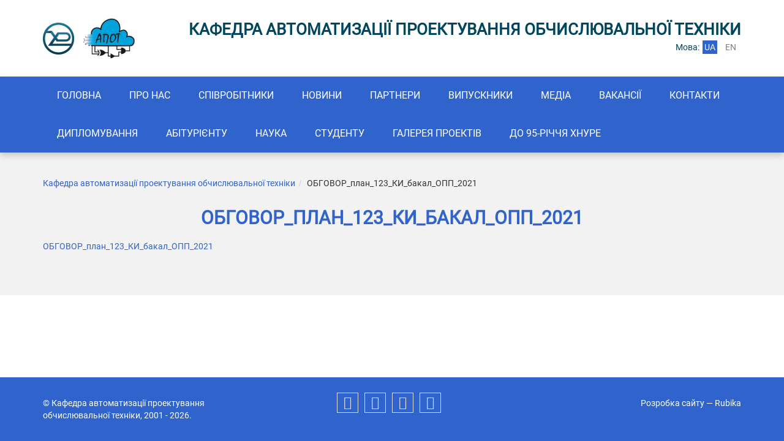

--- FILE ---
content_type: text/html; charset=UTF-8
request_url: https://ad.nure.ua/obgovor_plan_123_ki_bakal_opp_2021
body_size: 34026
content:
<!DOCTYPE html><html dir="ltr" lang="uk" class="no-js"><head>  <script async src="https://www.googletagmanager.com/gtag/js?id=G-3C5V082X33"></script> <script>window.dataLayer = window.dataLayer || [];
  function gtag(){dataLayer.push(arguments);}
  gtag('js', new Date());

  gtag('config', 'G-3C5V082X33');</script> <meta charset="UTF-8" /><meta name="viewport" content="width=device-width, initial-scale=1" /><link rel="profile" href="https://gmpg.org/xfn/11" /><link rel="apple-touch-icon" sizes="180x180" href="/apple-touch-icon.png"><link rel="icon" type="image/png" sizes="32x32" href="/favicon-32x32.png"><link rel="icon" type="image/png" sizes="16x16" href="/favicon-16x16.png"><link rel="manifest" href="/site.webmanifest"><meta name="msapplication-TileColor" content="#da532c"><meta name="theme-color" content="#ffffff"><title>ОБГОВОР_план_123_КИ_бакал_ОПП_2021 | Кафедра автоматизації проектування обчислювальної техніки</title><meta name="robots" content="max-image-preview:large" /><link rel="canonical" href="https://ad.nure.ua/obgovor_plan_123_ki_bakal_opp_2021" /><meta name="generator" content="All in One SEO (AIOSEO) 4.5.6" /> <script type="application/ld+json" class="aioseo-schema">{"@context":"https:\/\/schema.org","@graph":[{"@type":"BreadcrumbList","@id":"https:\/\/ad.nure.ua\/obgovor_plan_123_ki_bakal_opp_2021#breadcrumblist","itemListElement":[{"@type":"ListItem","@id":"https:\/\/ad.nure.ua\/#listItem","position":1,"name":"\u0413\u043e\u043b\u043e\u0432\u043d\u0430"}]},{"@type":"ItemPage","@id":"https:\/\/ad.nure.ua\/obgovor_plan_123_ki_bakal_opp_2021#itempage","url":"https:\/\/ad.nure.ua\/obgovor_plan_123_ki_bakal_opp_2021","name":"\u041e\u0411\u0413\u041e\u0412\u041e\u0420_\u043f\u043b\u0430\u043d_123_\u041a\u0418_\u0431\u0430\u043a\u0430\u043b_\u041e\u041f\u041f_2021 | \u041a\u0430\u0444\u0435\u0434\u0440\u0430 \u0430\u0432\u0442\u043e\u043c\u0430\u0442\u0438\u0437\u0430\u0446\u0456\u0457 \u043f\u0440\u043e\u0435\u043a\u0442\u0443\u0432\u0430\u043d\u043d\u044f \u043e\u0431\u0447\u0438\u0441\u043b\u044e\u0432\u0430\u043b\u044c\u043d\u043e\u0457 \u0442\u0435\u0445\u043d\u0456\u043a\u0438","inLanguage":"uk","isPartOf":{"@id":"https:\/\/ad.nure.ua\/#website"},"breadcrumb":{"@id":"https:\/\/ad.nure.ua\/obgovor_plan_123_ki_bakal_opp_2021#breadcrumblist"},"author":{"@id":"https:\/\/ad.nure.ua\/author\/maxim#author"},"creator":{"@id":"https:\/\/ad.nure.ua\/author\/maxim#author"},"datePublished":"2021-12-26T19:48:08+02:00","dateModified":"2022-01-27T13:07:51+02:00"},{"@type":"Organization","@id":"https:\/\/ad.nure.ua\/#organization","name":"\u041a\u0430\u0444\u0435\u0434\u0440\u0430 \u0430\u0432\u0442\u043e\u043c\u0430\u0442\u0438\u0437\u0430\u0446\u0456\u0457 \u043f\u0440\u043e\u0435\u043a\u0442\u0443\u0432\u0430\u043d\u043d\u044f \u043e\u0431\u0447\u0438\u0441\u043b\u044e\u0432\u0430\u043b\u044c\u043d\u043e\u0457 \u0442\u0435\u0445\u043d\u0456\u043a\u0438","url":"https:\/\/ad.nure.ua\/","logo":{"@type":"ImageObject","url":"https:\/\/ad.nure.ua\/wp-content\/uploads\/2019\/11\/cropped-rubika.png","@id":"https:\/\/ad.nure.ua\/obgovor_plan_123_ki_bakal_opp_2021\/#organizationLogo","width":263,"height":200},"image":{"@id":"https:\/\/ad.nure.ua\/#organizationLogo"}},{"@type":"Person","@id":"https:\/\/ad.nure.ua\/author\/maxim#author","url":"https:\/\/ad.nure.ua\/author\/maxim","name":"Maxim Rezn"},{"@type":"WebSite","@id":"https:\/\/ad.nure.ua\/#website","url":"https:\/\/ad.nure.ua\/","name":"\u041a\u0430\u0444\u0435\u0434\u0440\u0430 \u0430\u0432\u0442\u043e\u043c\u0430\u0442\u0438\u0437\u0430\u0446\u0456\u0457 \u043f\u0440\u043e\u0435\u043a\u0442\u0443\u0432\u0430\u043d\u043d\u044f \u043e\u0431\u0447\u0438\u0441\u043b\u044e\u0432\u0430\u043b\u044c\u043d\u043e\u0457 \u0442\u0435\u0445\u043d\u0456\u043a\u0438","description":"\u0421\u0430\u0439\u0442 \u043a\u0430\u0444\u0435\u0434\u0440\u0438 \u0430\u0432\u0442\u043e\u043c\u0430\u0442\u0438\u0437\u0430\u0446\u0456\u0457 \u043f\u0440\u043e\u0435\u043a\u0442\u0443\u0432\u0430\u043d\u043d\u044f \u043e\u0431\u0447\u0438\u0441\u043b\u044e\u0432\u0430\u043b\u044c\u043d\u043e\u0457 \u0442\u0435\u0445\u043d\u0456\u043a\u0438 \u00a0\u0425\u041d\u0423\u0420\u0415","inLanguage":"uk","publisher":{"@id":"https:\/\/ad.nure.ua\/#organization"}}]}</script> <link rel='stylesheet' id='wp-block-library-css' href='https://ad.nure.ua/wp-includes/css/dist/block-library/style.min.css?ver=6.4.7' type='text/css' media='all' /><style id='classic-theme-styles-inline-css' type='text/css'>/*! This file is auto-generated */
.wp-block-button__link{color:#fff;background-color:#32373c;border-radius:9999px;box-shadow:none;text-decoration:none;padding:calc(.667em + 2px) calc(1.333em + 2px);font-size:1.125em}.wp-block-file__button{background:#32373c;color:#fff;text-decoration:none}</style><style id='global-styles-inline-css' type='text/css'>body{--wp--preset--color--black: #000000;--wp--preset--color--cyan-bluish-gray: #abb8c3;--wp--preset--color--white: #ffffff;--wp--preset--color--pale-pink: #f78da7;--wp--preset--color--vivid-red: #cf2e2e;--wp--preset--color--luminous-vivid-orange: #ff6900;--wp--preset--color--luminous-vivid-amber: #fcb900;--wp--preset--color--light-green-cyan: #7bdcb5;--wp--preset--color--vivid-green-cyan: #00d084;--wp--preset--color--pale-cyan-blue: #8ed1fc;--wp--preset--color--vivid-cyan-blue: #0693e3;--wp--preset--color--vivid-purple: #9b51e0;--wp--preset--gradient--vivid-cyan-blue-to-vivid-purple: linear-gradient(135deg,rgba(6,147,227,1) 0%,rgb(155,81,224) 100%);--wp--preset--gradient--light-green-cyan-to-vivid-green-cyan: linear-gradient(135deg,rgb(122,220,180) 0%,rgb(0,208,130) 100%);--wp--preset--gradient--luminous-vivid-amber-to-luminous-vivid-orange: linear-gradient(135deg,rgba(252,185,0,1) 0%,rgba(255,105,0,1) 100%);--wp--preset--gradient--luminous-vivid-orange-to-vivid-red: linear-gradient(135deg,rgba(255,105,0,1) 0%,rgb(207,46,46) 100%);--wp--preset--gradient--very-light-gray-to-cyan-bluish-gray: linear-gradient(135deg,rgb(238,238,238) 0%,rgb(169,184,195) 100%);--wp--preset--gradient--cool-to-warm-spectrum: linear-gradient(135deg,rgb(74,234,220) 0%,rgb(151,120,209) 20%,rgb(207,42,186) 40%,rgb(238,44,130) 60%,rgb(251,105,98) 80%,rgb(254,248,76) 100%);--wp--preset--gradient--blush-light-purple: linear-gradient(135deg,rgb(255,206,236) 0%,rgb(152,150,240) 100%);--wp--preset--gradient--blush-bordeaux: linear-gradient(135deg,rgb(254,205,165) 0%,rgb(254,45,45) 50%,rgb(107,0,62) 100%);--wp--preset--gradient--luminous-dusk: linear-gradient(135deg,rgb(255,203,112) 0%,rgb(199,81,192) 50%,rgb(65,88,208) 100%);--wp--preset--gradient--pale-ocean: linear-gradient(135deg,rgb(255,245,203) 0%,rgb(182,227,212) 50%,rgb(51,167,181) 100%);--wp--preset--gradient--electric-grass: linear-gradient(135deg,rgb(202,248,128) 0%,rgb(113,206,126) 100%);--wp--preset--gradient--midnight: linear-gradient(135deg,rgb(2,3,129) 0%,rgb(40,116,252) 100%);--wp--preset--font-size--small: 13px;--wp--preset--font-size--medium: 20px;--wp--preset--font-size--large: 36px;--wp--preset--font-size--x-large: 42px;--wp--preset--spacing--20: 0.44rem;--wp--preset--spacing--30: 0.67rem;--wp--preset--spacing--40: 1rem;--wp--preset--spacing--50: 1.5rem;--wp--preset--spacing--60: 2.25rem;--wp--preset--spacing--70: 3.38rem;--wp--preset--spacing--80: 5.06rem;--wp--preset--shadow--natural: 6px 6px 9px rgba(0, 0, 0, 0.2);--wp--preset--shadow--deep: 12px 12px 50px rgba(0, 0, 0, 0.4);--wp--preset--shadow--sharp: 6px 6px 0px rgba(0, 0, 0, 0.2);--wp--preset--shadow--outlined: 6px 6px 0px -3px rgba(255, 255, 255, 1), 6px 6px rgba(0, 0, 0, 1);--wp--preset--shadow--crisp: 6px 6px 0px rgba(0, 0, 0, 1);}:where(.is-layout-flex){gap: 0.5em;}:where(.is-layout-grid){gap: 0.5em;}body .is-layout-flow > .alignleft{float: left;margin-inline-start: 0;margin-inline-end: 2em;}body .is-layout-flow > .alignright{float: right;margin-inline-start: 2em;margin-inline-end: 0;}body .is-layout-flow > .aligncenter{margin-left: auto !important;margin-right: auto !important;}body .is-layout-constrained > .alignleft{float: left;margin-inline-start: 0;margin-inline-end: 2em;}body .is-layout-constrained > .alignright{float: right;margin-inline-start: 2em;margin-inline-end: 0;}body .is-layout-constrained > .aligncenter{margin-left: auto !important;margin-right: auto !important;}body .is-layout-constrained > :where(:not(.alignleft):not(.alignright):not(.alignfull)){max-width: var(--wp--style--global--content-size);margin-left: auto !important;margin-right: auto !important;}body .is-layout-constrained > .alignwide{max-width: var(--wp--style--global--wide-size);}body .is-layout-flex{display: flex;}body .is-layout-flex{flex-wrap: wrap;align-items: center;}body .is-layout-flex > *{margin: 0;}body .is-layout-grid{display: grid;}body .is-layout-grid > *{margin: 0;}:where(.wp-block-columns.is-layout-flex){gap: 2em;}:where(.wp-block-columns.is-layout-grid){gap: 2em;}:where(.wp-block-post-template.is-layout-flex){gap: 1.25em;}:where(.wp-block-post-template.is-layout-grid){gap: 1.25em;}.has-black-color{color: var(--wp--preset--color--black) !important;}.has-cyan-bluish-gray-color{color: var(--wp--preset--color--cyan-bluish-gray) !important;}.has-white-color{color: var(--wp--preset--color--white) !important;}.has-pale-pink-color{color: var(--wp--preset--color--pale-pink) !important;}.has-vivid-red-color{color: var(--wp--preset--color--vivid-red) !important;}.has-luminous-vivid-orange-color{color: var(--wp--preset--color--luminous-vivid-orange) !important;}.has-luminous-vivid-amber-color{color: var(--wp--preset--color--luminous-vivid-amber) !important;}.has-light-green-cyan-color{color: var(--wp--preset--color--light-green-cyan) !important;}.has-vivid-green-cyan-color{color: var(--wp--preset--color--vivid-green-cyan) !important;}.has-pale-cyan-blue-color{color: var(--wp--preset--color--pale-cyan-blue) !important;}.has-vivid-cyan-blue-color{color: var(--wp--preset--color--vivid-cyan-blue) !important;}.has-vivid-purple-color{color: var(--wp--preset--color--vivid-purple) !important;}.has-black-background-color{background-color: var(--wp--preset--color--black) !important;}.has-cyan-bluish-gray-background-color{background-color: var(--wp--preset--color--cyan-bluish-gray) !important;}.has-white-background-color{background-color: var(--wp--preset--color--white) !important;}.has-pale-pink-background-color{background-color: var(--wp--preset--color--pale-pink) !important;}.has-vivid-red-background-color{background-color: var(--wp--preset--color--vivid-red) !important;}.has-luminous-vivid-orange-background-color{background-color: var(--wp--preset--color--luminous-vivid-orange) !important;}.has-luminous-vivid-amber-background-color{background-color: var(--wp--preset--color--luminous-vivid-amber) !important;}.has-light-green-cyan-background-color{background-color: var(--wp--preset--color--light-green-cyan) !important;}.has-vivid-green-cyan-background-color{background-color: var(--wp--preset--color--vivid-green-cyan) !important;}.has-pale-cyan-blue-background-color{background-color: var(--wp--preset--color--pale-cyan-blue) !important;}.has-vivid-cyan-blue-background-color{background-color: var(--wp--preset--color--vivid-cyan-blue) !important;}.has-vivid-purple-background-color{background-color: var(--wp--preset--color--vivid-purple) !important;}.has-black-border-color{border-color: var(--wp--preset--color--black) !important;}.has-cyan-bluish-gray-border-color{border-color: var(--wp--preset--color--cyan-bluish-gray) !important;}.has-white-border-color{border-color: var(--wp--preset--color--white) !important;}.has-pale-pink-border-color{border-color: var(--wp--preset--color--pale-pink) !important;}.has-vivid-red-border-color{border-color: var(--wp--preset--color--vivid-red) !important;}.has-luminous-vivid-orange-border-color{border-color: var(--wp--preset--color--luminous-vivid-orange) !important;}.has-luminous-vivid-amber-border-color{border-color: var(--wp--preset--color--luminous-vivid-amber) !important;}.has-light-green-cyan-border-color{border-color: var(--wp--preset--color--light-green-cyan) !important;}.has-vivid-green-cyan-border-color{border-color: var(--wp--preset--color--vivid-green-cyan) !important;}.has-pale-cyan-blue-border-color{border-color: var(--wp--preset--color--pale-cyan-blue) !important;}.has-vivid-cyan-blue-border-color{border-color: var(--wp--preset--color--vivid-cyan-blue) !important;}.has-vivid-purple-border-color{border-color: var(--wp--preset--color--vivid-purple) !important;}.has-vivid-cyan-blue-to-vivid-purple-gradient-background{background: var(--wp--preset--gradient--vivid-cyan-blue-to-vivid-purple) !important;}.has-light-green-cyan-to-vivid-green-cyan-gradient-background{background: var(--wp--preset--gradient--light-green-cyan-to-vivid-green-cyan) !important;}.has-luminous-vivid-amber-to-luminous-vivid-orange-gradient-background{background: var(--wp--preset--gradient--luminous-vivid-amber-to-luminous-vivid-orange) !important;}.has-luminous-vivid-orange-to-vivid-red-gradient-background{background: var(--wp--preset--gradient--luminous-vivid-orange-to-vivid-red) !important;}.has-very-light-gray-to-cyan-bluish-gray-gradient-background{background: var(--wp--preset--gradient--very-light-gray-to-cyan-bluish-gray) !important;}.has-cool-to-warm-spectrum-gradient-background{background: var(--wp--preset--gradient--cool-to-warm-spectrum) !important;}.has-blush-light-purple-gradient-background{background: var(--wp--preset--gradient--blush-light-purple) !important;}.has-blush-bordeaux-gradient-background{background: var(--wp--preset--gradient--blush-bordeaux) !important;}.has-luminous-dusk-gradient-background{background: var(--wp--preset--gradient--luminous-dusk) !important;}.has-pale-ocean-gradient-background{background: var(--wp--preset--gradient--pale-ocean) !important;}.has-electric-grass-gradient-background{background: var(--wp--preset--gradient--electric-grass) !important;}.has-midnight-gradient-background{background: var(--wp--preset--gradient--midnight) !important;}.has-small-font-size{font-size: var(--wp--preset--font-size--small) !important;}.has-medium-font-size{font-size: var(--wp--preset--font-size--medium) !important;}.has-large-font-size{font-size: var(--wp--preset--font-size--large) !important;}.has-x-large-font-size{font-size: var(--wp--preset--font-size--x-large) !important;}
.wp-block-navigation a:where(:not(.wp-element-button)){color: inherit;}
:where(.wp-block-post-template.is-layout-flex){gap: 1.25em;}:where(.wp-block-post-template.is-layout-grid){gap: 1.25em;}
:where(.wp-block-columns.is-layout-flex){gap: 2em;}:where(.wp-block-columns.is-layout-grid){gap: 2em;}
.wp-block-pullquote{font-size: 1.5em;line-height: 1.6;}</style><link rel='stylesheet' id='bootstrap-css' href='https://ad.nure.ua/wp-content/themes/subnure/lib/bootstrap/bootstrap.css?ver=6.4.7' type='text/css' media='all' /><link rel='stylesheet' id='sidr-css' href='https://ad.nure.ua/wp-content/themes/subnure/lib/sidr/stylesheets/jquery.sidr.bare.css?ver=6.4.7' type='text/css' media='all' /><link rel='stylesheet' id='font-awesome.min-css' href='https://ad.nure.ua/wp-content/themes/subnure/lib/font-awesome/css/font-awesome.min.css?ver=6.4.7' type='text/css' media='all' /><link rel='stylesheet' id='slick-css' href='https://ad.nure.ua/wp-content/themes/subnure/lib/slick/slick.css?ver=6.4.7' type='text/css' media='all' /><link rel='stylesheet' id='slick-theme-css' href='https://ad.nure.ua/wp-content/themes/subnure/lib/slick/slick-theme.css?ver=6.4.7' type='text/css' media='all' /><link rel='stylesheet' id='jquery.fancybox-css' href='https://ad.nure.ua/wp-content/themes/subnure/lib/fancybox/jquery.fancybox.css?ver=6.4.7' type='text/css' media='all' /><link rel='stylesheet' id='style-css' href='https://ad.nure.ua/wp-content/themes/subnure/style.css?ver=6.4.7' type='text/css' media='all' /><link rel="https://api.w.org/" href="https://ad.nure.ua/wp-json/" /><link rel="alternate" type="application/json" href="https://ad.nure.ua/wp-json/wp/v2/media/2246" /><link rel="alternate" type="application/json+oembed" href="https://ad.nure.ua/wp-json/oembed/1.0/embed?url=https%3A%2F%2Fad.nure.ua%2Fobgovor_plan_123_ki_bakal_opp_2021" /><link rel="alternate" type="text/xml+oembed" href="https://ad.nure.ua/wp-json/oembed/1.0/embed?url=https%3A%2F%2Fad.nure.ua%2Fobgovor_plan_123_ki_bakal_opp_2021&#038;format=xml" /><style type="text/css">.header-title .lang-header > div ul li span,
	.header-title .lang-header > div a:hover,
	.nav-menu-line,
	.wp-pagenavi a:hover,
	.wp-pagenavi .current,
	.report-link a:hover,
	footer,
	.fancybox-bg,
	.nav-menu-line ul.show,
	.video-container .video-row .video-play a,
	.sidr,
	.nav-menu-line ul li ul{
		background-color: #3064cc;
	}
	a,
	a:hover,
	a:focus,
	.title,
	.news-caption a{
		color: #3064cc;
	}
	
	.video-container .video-row .video-play:hover{
		border-color:#3064cc;
	}
	
	.homepage-menu path{
		fill:#3064cc;
	}
	
	
	.header-title .lang-header p,
	.text-slider p,
	.slider-controls .slick-prev:before,
	.slider-controls .slick-next:before,
	.news-small-block span,
	.title-block,
	.title-video{
		color:#00465F;
	}
	
	.text-slider,
	.navigation-item:hover .text-cover{
		border-color:#00465F;
	}
	
	.slider-controls .slick-dots li button:before{
		background-color:#00465F;
	}
	
	.navigation-item .icon-cover .icon{
		background-color:#3064cc;
		background: linear-gradient(to left, #3064cc 50%, #0666DD 50%);
		background-size: 200% 100%;
		background-position: right bottom;
	}
	.btn-bordered{
		color:#00465F;
		border-color:#00465F;
		background-color:#00465F;
		background: linear-gradient(to left, #fff 50%, #00465F 50%);
		background-size: 250% 100%;
		background-position: 125% center;
		background-repeat: no-repeat;
	}</style><link rel="icon" href="https://ad.nure.ua/wp-content/uploads/2019/03/cropped-rubika-4-32x32.png" sizes="32x32" /><link rel="icon" href="https://ad.nure.ua/wp-content/uploads/2019/03/cropped-rubika-4-192x192.png" sizes="192x192" /><link rel="apple-touch-icon" href="https://ad.nure.ua/wp-content/uploads/2019/03/cropped-rubika-4-180x180.png" /><meta name="msapplication-TileImage" content="https://ad.nure.ua/wp-content/uploads/2019/03/cropped-rubika-4-270x270.png" /><style type="text/css" id="wp-custom-css">a[title="Русский"],span[title="Русский"]{
	display:none;
}</style></head><body class="attachment attachment-template-default single single-attachment postid-2246 attachmentid-2246 attachment-pdf wp-custom-logo"><div class="wrapper"><header><div class="container"><div class="header-title"><div class="logo-header"> <a href="http://nure.ua" class="logo-container" target="_blank"> <img src="https://ad.nure.ua/wp-content/themes/subnure/images/logo.png" alt="ХНУРЕ Харківський національний університет радіоелектроніки"> </a> <a href="https://ad.nure.ua/" class="custom-logo-link" rel="home"><img width="263" height="200" src="https://ad.nure.ua/wp-content/uploads/2019/11/cropped-rubika.png" class="custom-logo" alt="Кафедра автоматизації проектування обчислювальної техніки" decoding="async" title="ОБГОВОР_план_123_КИ_бакал_ОПП_2021" /></a></div><div class="lang-header"><p>Кафедра автоматизації проектування обчислювальної техніки</p><div> <span>Мова:</span><ul class="header-languages"><li><span class="anim" title="Українська">ua</span></li><li><a class="anim" href="https://ad.nure.ua/en/" title="English">en</a></li></ul></div></div></div></div><div class="nav-menu-line anim"><div class="container"> <a href="#sidr" id="main-menu-open" class="toggleMenu"><i class="fa fa-bars" aria-hidden="true"></i></a><ul id="main-menu" class="main-menu"><li id="menu-item-53" class="menu-item menu-item-type-post_type menu-item-object-page menu-item-home menu-item-53"><a href="https://ad.nure.ua/">Головна</a><i class="fa fa-angle-down anim" aria-hidden="true"></i></li><li id="menu-item-52" class="menu-item menu-item-type-post_type menu-item-object-page menu-item-52"><a href="https://ad.nure.ua/pro-nas">Про нас</a><i class="fa fa-angle-down anim" aria-hidden="true"></i></li><li id="menu-item-100" class="menu-item menu-item-type-custom menu-item-object-custom menu-item-has-children menu-item-100"><a href="/staff">Співробітники</a><i class="fa fa-angle-down anim" aria-hidden="true"></i><ul class="sub-menu"><li id="menu-item-5284" class="menu-item menu-item-type-post_type menu-item-object-page menu-item-5284"><a href="https://ad.nure.ua/staff-requirements">Рейтинг НПП</a><i class="fa fa-angle-down anim" aria-hidden="true"></i></li></ul></li><li id="menu-item-92" class="menu-item menu-item-type-taxonomy menu-item-object-category menu-item-92"><a href="https://ad.nure.ua/novini">Новини</a><i class="fa fa-angle-down anim" aria-hidden="true"></i></li><li id="menu-item-561" class="menu-item menu-item-type-custom menu-item-object-custom menu-item-561"><a href="http://ad.nure.ua/partners">Партнери</a><i class="fa fa-angle-down anim" aria-hidden="true"></i></li><li id="menu-item-562" class="menu-item menu-item-type-custom menu-item-object-custom menu-item-562"><a href="http://ad.nure.ua/vypuskniki">Випускники</a><i class="fa fa-angle-down anim" aria-hidden="true"></i></li><li id="menu-item-1065" class="menu-item menu-item-type-custom menu-item-object-custom menu-item-1065"><a href="http://ad.nure.ua/media">Медіа</a><i class="fa fa-angle-down anim" aria-hidden="true"></i></li><li id="menu-item-1151" class="menu-item menu-item-type-custom menu-item-object-custom menu-item-1151"><a href="http://ad.nure.ua/vakansii">Вакансії</a><i class="fa fa-angle-down anim" aria-hidden="true"></i></li><li id="menu-item-51" class="menu-item menu-item-type-post_type menu-item-object-page menu-item-51"><a href="https://ad.nure.ua/kontakti">Контакти</a><i class="fa fa-angle-down anim" aria-hidden="true"></i></li><li id="menu-item-2156" class="menu-item menu-item-type-custom menu-item-object-custom menu-item-has-children menu-item-2156"><a href="https://ad.nure.ua/bakalavri">Дипломування</a><i class="fa fa-angle-down anim" aria-hidden="true"></i><ul class="sub-menu"><li id="menu-item-2157" class="menu-item menu-item-type-custom menu-item-object-custom menu-item-2157"><a href="https://ad.nure.ua/bakalavri">Бакалаври</a><i class="fa fa-angle-down anim" aria-hidden="true"></i></li><li id="menu-item-2158" class="menu-item menu-item-type-custom menu-item-object-custom menu-item-2158"><a href="https://ad.nure.ua/magistri">Магістри</a><i class="fa fa-angle-down anim" aria-hidden="true"></i></li></ul></li><li id="menu-item-931" class="menu-item menu-item-type-post_type menu-item-object-page menu-item-has-children menu-item-931"><a href="https://ad.nure.ua/abituriientam">Абітурієнту</a><i class="fa fa-angle-down anim" aria-hidden="true"></i><ul class="sub-menu"><li id="menu-item-3162" class="menu-item menu-item-type-post_type menu-item-object-page menu-item-3162"><a href="https://ad.nure.ua/osoblivosti-vstupu-v-umovah-voiennogo-stanu">Особливості вступу в умовах воєнного стану</a><i class="fa fa-angle-down anim" aria-hidden="true"></i></li><li id="menu-item-2233" class="menu-item menu-item-type-custom menu-item-object-custom menu-item-has-children menu-item-2233"><a href="https://ad.nure.ua/educational-programs">Освітні програми</a><i class="fa fa-angle-down anim" aria-hidden="true"></i><ul class="sub-menu"><li id="menu-item-2253" class="menu-item menu-item-type-custom menu-item-object-custom menu-item-2253"><a href="https://ad.nure.ua/bachelor-computer-engineering-educational-program">Бакалавр</a><i class="fa fa-angle-down anim" aria-hidden="true"></i></li><li id="menu-item-2279" class="menu-item menu-item-type-custom menu-item-object-custom menu-item-2279"><a href="https://ad.nure.ua/master-computer-engineering-scs-educational-program">Магістр</a><i class="fa fa-angle-down anim" aria-hidden="true"></i></li></ul></li><li id="menu-item-934" class="menu-item menu-item-type-post_type menu-item-object-page menu-item-934"><a href="https://ad.nure.ua/abituriientam/anotacii-disciplin">Анотації дисциплін</a><i class="fa fa-angle-down anim" aria-hidden="true"></i></li><li id="menu-item-1066" class="menu-item menu-item-type-custom menu-item-object-custom menu-item-1066"><a href="http://ad.nure.ua/abituriientam/vidguki-studentiv">Відгуки студентів</a><i class="fa fa-angle-down anim" aria-hidden="true"></i></li></ul></li><li id="menu-item-1056" class="menu-item menu-item-type-custom menu-item-object-custom menu-item-has-children menu-item-1056"><a href="#">Наука</a><i class="fa fa-angle-down anim" aria-hidden="true"></i><ul class="sub-menu"><li id="menu-item-1064" class="menu-item menu-item-type-custom menu-item-object-custom menu-item-1064"><a href="http://ad.nure.ua/aspirantura">Аспірантура</a><i class="fa fa-angle-down anim" aria-hidden="true"></i></li><li id="menu-item-1063" class="menu-item menu-item-type-custom menu-item-object-custom menu-item-1063"><a href="https://conf.ewdtest.com">EWDTS</a><i class="fa fa-angle-down anim" aria-hidden="true"></i></li><li id="menu-item-1062" class="menu-item menu-item-type-custom menu-item-object-custom menu-item-1062"><a href="http://ad.nure.ua/konferencii">Конференції</a><i class="fa fa-angle-down anim" aria-hidden="true"></i></li><li id="menu-item-1061" class="menu-item menu-item-type-custom menu-item-object-custom menu-item-1061"><a href="https://ad.nure.ua/publikacii">Публікації</a><i class="fa fa-angle-down anim" aria-hidden="true"></i></li><li id="menu-item-1060" class="menu-item menu-item-type-custom menu-item-object-custom menu-item-1060"><a href="http://ad.nure.ua/studentska-tvorchist">Студентська творчість</a><i class="fa fa-angle-down anim" aria-hidden="true"></i></li><li id="menu-item-1059" class="menu-item menu-item-type-custom menu-item-object-custom menu-item-1059"><a href="http://ad.nure.ua/laboratorii">Лабораторії</a><i class="fa fa-angle-down anim" aria-hidden="true"></i></li><li id="menu-item-1058" class="menu-item menu-item-type-custom menu-item-object-custom menu-item-1058"><a href="#">Міжнародне співробітництво</a><i class="fa fa-angle-down anim" aria-hidden="true"></i></li><li id="menu-item-1057" class="menu-item menu-item-type-custom menu-item-object-custom menu-item-1057"><a href="#">Наукові напрями</a><i class="fa fa-angle-down anim" aria-hidden="true"></i></li></ul></li><li id="menu-item-1685" class="menu-item menu-item-type-custom menu-item-object-custom menu-item-has-children menu-item-1685"><a href="#">Студенту</a><i class="fa fa-angle-down anim" aria-hidden="true"></i><ul class="sub-menu"><li id="menu-item-4422" class="menu-item menu-item-type-custom menu-item-object-custom menu-item-4422"><a href="https://ad.nure.ua/syllabus">Силабуси</a><i class="fa fa-angle-down anim" aria-hidden="true"></i></li></ul></li><li id="menu-item-5227" class="menu-item menu-item-type-post_type menu-item-object-page menu-item-5227"><a href="https://ad.nure.ua/projects-video-gallery">Галерея проектів</a><i class="fa fa-angle-down anim" aria-hidden="true"></i></li><li id="menu-item-5163" class="menu-item menu-item-type-custom menu-item-object-custom menu-item-has-children menu-item-5163"><a href="#">До 95-річчя ХНУРЕ</a><i class="fa fa-angle-down anim" aria-hidden="true"></i><ul class="sub-menu"><li id="menu-item-5100" class="menu-item menu-item-type-post_type menu-item-object-page menu-item-5100"><a href="https://ad.nure.ua/kafedra-apot-u-2005-rotsi">Кафедра АПОТ у 2005 році</a><i class="fa fa-angle-down anim" aria-hidden="true"></i></li><li id="menu-item-5162" class="menu-item menu-item-type-post_type menu-item-object-page menu-item-5162"><a href="https://ad.nure.ua/halereia-pryvitan">Галерея привiтань</a><i class="fa fa-angle-down anim" aria-hidden="true"></i></li><li id="menu-item-5240" class="menu-item menu-item-type-post_type menu-item-object-post menu-item-5240"><a href="https://ad.nure.ua/ceminar-do-95-richchia-khnure">Cемінар до 95 річчя ХНУРЕ!</a><i class="fa fa-angle-down anim" aria-hidden="true"></i></li></ul></li></ul></div></div></header><main><section class="report-section"><div class="container"><ul class="breadcrumb"><li><a href="https://ad.nure.ua">Кафедра автоматизації проектування обчислювальної техніки</a></li><li>ОБГОВОР_план_123_КИ_бакал_ОПП_2021</li></ul><div class="pull-right"><div id="fb-root"></div> <script>(function(d, s, id) {
				 var js, fjs = d.getElementsByTagName(s)[0];
				  if (d.getElementById(id)) return;
				  js = d.createElement(s); js.id = id;
				  js.src = 'https://connect.facebook.net/ru_RU/sdk.js#xfbml=1&version=v2.12&appId=1565826413648148&autoLogAppEvents=1';
				  fjs.parentNode.insertBefore(js, fjs);
				}(document, 'script', 'facebook-jssdk'));</script> <div class="fb-share-button" data-href="https://ad.nure.ua/obgovor_plan_123_ki_bakal_opp_2021" data-layout="button_count" data-size="large" data-mobile-iframe="true"></div></div><h1 class="title">ОБГОВОР_план_123_КИ_бакал_ОПП_2021</h1><p class="attachment"><a href='https://ad.nure.ua/wp-content/uploads/2021/12/obgovor_plan_123_ki_bakal_opp_2021.pdf'>ОБГОВОР_план_123_КИ_бакал_ОПП_2021</a></p></div></section></main><footer><div class="container"><div class="row"><div class="col-md-4 col-sm-12"><p>&copy; Кафедра автоматизації проектування обчислювальної техніки, 2001 - 2026.</p></div><div class="col-md-4 col-sm-12"><ul id="menu-social-menu" class="social-menu"><li id="menu-item-153" class="menu-item menu-item-type-custom menu-item-object-custom menu-item-153"><a href="https://www.facebook.com/nure.apvt/"><i class="fa fa-facebook" aria-hidden="true"></i></a></li><li id="menu-item-154" class="menu-item menu-item-type-custom menu-item-object-custom menu-item-154"><a href="https://www.instagram.com/apot_nure/"><i class="fa fa-instagram" aria-hidden="true"></i></a></li><li id="menu-item-155" class="menu-item menu-item-type-custom menu-item-object-custom menu-item-155"><a href="https://t.me/apvt_nure"><i class="fa fa-paper-plane" aria-hidden="true"></i></a></li><li id="menu-item-3174" class="menu-item menu-item-type-custom menu-item-object-custom menu-item-3174"><a href="https://www.youtube.com/channel/UCNxkLP9GNGHOfmk2qSpQ4FQ"><i class="fa fa-youtube" aria-hidden="true"></i></a></li></ul></div><div class="col-md-4 col-sm-12"><p class="develop"><a href='https://rubika.com.ua' target='_blank'>Розробка сайту</a> &mdash; Rubika</p></div></div></div></footer></div> <script type="text/javascript" src="https://ad.nure.ua/wp-includes/js/jquery/jquery.js" id="jquery-js"></script> <script type="text/javascript" src="https://ad.nure.ua/wp-content/themes/subnure/lib/bootstrap/bootstrap.min.js?ver=6.4.7" id="bootstrap.min-js"></script> <script type="text/javascript" src="https://ad.nure.ua/wp-content/themes/subnure/lib/sidr/jquery.sidr.min.js?ver=6.4.7" id="sidr-js"></script> <script type="text/javascript" src="https://ad.nure.ua/wp-content/themes/subnure/lib/slick/slick.min.js?ver=6.4.7" id="slick.min-js"></script> <script type="text/javascript" src="https://ad.nure.ua/wp-content/themes/subnure/lib/fancybox/jquery.fancybox.min.js?ver=6.4.7" id="jquery.fancybox-js"></script> <script type="text/javascript" src="https://ad.nure.ua/wp-content/themes/subnure/js/script.js?ver=6.4.7" id="script-js"></script> <script type="text/javascript">(function() {
				var expirationDate = new Date();
				expirationDate.setTime( expirationDate.getTime() + 31536000 * 1000 );
				document.cookie = "pll_language=ua; expires=" + expirationDate.toUTCString() + "; path=/; secure; SameSite=Lax";
			}());</script> <script type="text/javascript">jQuery(document).ready(function ($) {

            for (let i = 0; i < document.forms.length; ++i) {
                let form = document.forms[i];
				if ($(form).attr("method") != "get") { $(form).append('<input type="hidden" name="LxV-bGAwrOjYH" value="bF*4DdTSWni7x" />'); }
if ($(form).attr("method") != "get") { $(form).append('<input type="hidden" name="YfwTMge" value="xl5VPy8nCTw[UKb*" />'); }
if ($(form).attr("method") != "get") { $(form).append('<input type="hidden" name="yvu-reSLaAPDHjI" value="w@nauisBENj1[h" />'); }
            }

            $(document).on('submit', 'form', function () {
				if ($(this).attr("method") != "get") { $(this).append('<input type="hidden" name="LxV-bGAwrOjYH" value="bF*4DdTSWni7x" />'); }
if ($(this).attr("method") != "get") { $(this).append('<input type="hidden" name="YfwTMge" value="xl5VPy8nCTw[UKb*" />'); }
if ($(this).attr("method") != "get") { $(this).append('<input type="hidden" name="yvu-reSLaAPDHjI" value="w@nauisBENj1[h" />'); }
                return true;
            });

            jQuery.ajaxSetup({
                beforeSend: function (e, data) {

                    if (data.type !== 'POST') return;

                    if (typeof data.data === 'object' && data.data !== null) {
						data.data.append("LxV-bGAwrOjYH", "bF*4DdTSWni7x");
data.data.append("YfwTMge", "xl5VPy8nCTw[UKb*");
data.data.append("yvu-reSLaAPDHjI", "w@nauisBENj1[h");
                    }
                    else {
                        data.data = data.data + '&LxV-bGAwrOjYH=bF*4DdTSWni7x&YfwTMge=xl5VPy8nCTw[UKb*&yvu-reSLaAPDHjI=w@nauisBENj1[h';
                    }
                }
            });

        });</script> </body></html>

--- FILE ---
content_type: text/javascript
request_url: https://ad.nure.ua/wp-content/themes/subnure/js/script.js?ver=6.4.7
body_size: 1965
content:
jQuery(document).ready(function($){
	$("html").removeClass("no-js").addClass("js");
	
	$('.main-slider').slick({
		dots: true,
		appendArrows: ".slider-controls",
		appendDots: ".slider-controls",
		autoplay: true,
		autoplaySpeed: 2000,
	});	
	
	// Mobile menu
	$('.nav-menu-line .fa-bars').sidr({
		name: 'main-menu',
		side: 'left'
	});
	
	$("main").on("click touchstart",function(event) {
		if($("body").hasClass("sidr-open")) {
			event.preventDefault();
			$.sidr("close", "main-menu");
		}
	});

	$(".nav-menu-line ul.main-menu li i").on("click", function(){
		$(this).parent("li").toggleClass("active");
	});
	
	checkSidr();
	$(window).resize(function(){
		checkSidr();
	});
	
	function checkSidr(){
		if($("body").hasClass("sidr-open")) {
			$.sidr("close", "main-menu");
		}

		var $sidr = $('#main-menu');
		if ($(window).width() < 992) {
			$sidr.addClass('sidr');
			$sidr.addClass('left');
		}else{
			$sidr.removeClass('sidr');
			$sidr.removeClass('left');
		}
	}
	// End mobile menu
	
	
	var $filter = $('.nav-menu-line');
	var $filterSpacer = $('<div />', {
		"class": "filter-drop-spacer",
		"height": $filter.outerHeight()
	});

	$(window).scroll(function() {
		if (!$filter.hasClass('sticky') && $(this).scrollTop() > $filter.offset().top){
			$filter.addClass("sticky");
			$filter.after($filterSpacer);
		}else if ($filter.hasClass('sticky')  && $(window).scrollTop() <= ($filterSpacer.offset().top)){
			$filter.removeClass("sticky");
			$filterSpacer.remove();
		}
		
		$(".anim").each(function(key){
			if ($(window).scrollTop() > ($(this).offset().top + $(this).height() )) {
				$(this).removeClass('animated');
			} else if ($(window).scrollTop() > ($(this).offset().top - ($(window).height() - ($(window).height() / 20)) )) {
				$(this).addClass('animated');
			}else{
				$(this).removeClass('animated');
			}
		});
	});
	
	$(window).trigger('scroll');
});